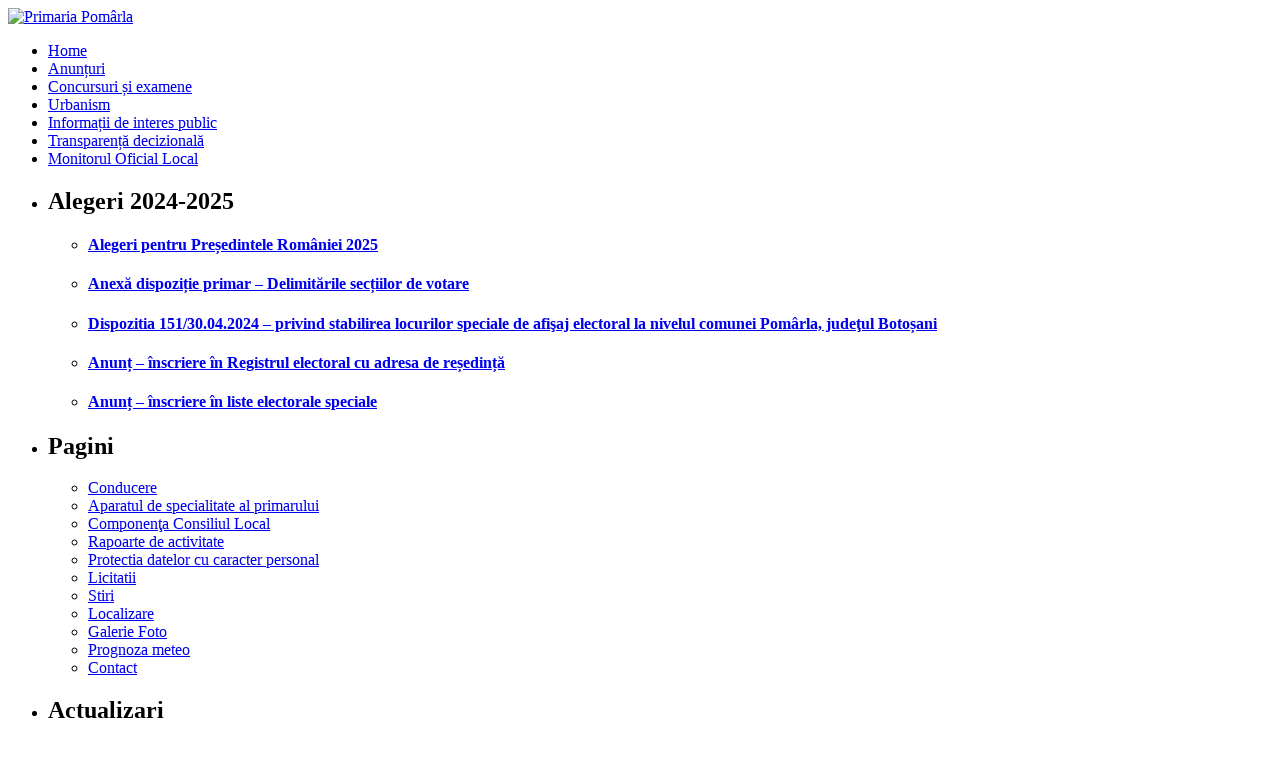

--- FILE ---
content_type: text/html; charset=UTF-8
request_url: http://www.pomarla.ro/
body_size: 9023
content:
<!DOCTYPE html PUBLIC "-//W3C//DTD XHTML 1.0 Transitional//EN" "http://www.w3.org/TR/xhtml1/DTD/xhtml1-transitional.dtd"><html xmlns="http://www.w3.org/1999/xhtml" lang="en-US">

<head profile="http://gmpg.org/xfn/11">
<meta http-equiv="Content-Type" content="text/html; charset=UTF-8" />

<title> Primaria Pomârla</title>
<link rel="stylesheet" href="http://www.pomarla.ro/wp-content/themes/Praven/css/screen.css" type="text/css" media="screen, projection" />
<link rel="stylesheet" href="http://www.pomarla.ro/wp-content/themes/Praven/css/print.css" type="text/css" media="print" />
<!--[if IE]><link rel="stylesheet" href="http://www.pomarla.ro/wp-content/themes/Praven/css/ie.css" type="text/css" media="screen, projection"><![endif]-->
<link rel="stylesheet" href="http://www.pomarla.ro/wp-content/themes/Praven/style.css" type="text/css" media="screen" />
<link rel="stylesheet" href="http://www.pomarla.ro/wp-content/themes/Praven/jdgallery/jd.gallery.css" type="text/css" media="screen" charset="utf-8" />
<script src="http://www.pomarla.ro/wp-content/themes/Praven/jdgallery/mootools-1.2.5-core-yc.js" type="text/javascript"></script>
<script src="http://www.pomarla.ro/wp-content/themes/Praven/jdgallery/mootools-1.2-more.js" type="text/javascript"></script>
<script src="http://www.pomarla.ro/wp-content/themes/Praven/jdgallery/jd.gallery.js" type="text/javascript"></script>
<script src="http://www.pomarla.ro/wp-content/themes/Praven/jdgallery/jd.gallery.transitions.js" type="text/javascript"></script>
<!--[if IE 6]>
	<script src="http://www.pomarla.ro/wp-content/themes/Praven/js/pngfix.js"></script>
<![endif]--> 
<link rel="alternate" type="application/rss+xml" title="Primaria Pomârla RSS Feed" href="http://www.pomarla.ro/?feed=rss2" />
<link rel="alternate" type="application/atom+xml" title="Primaria Pomârla Atom Feed" href="http://www.pomarla.ro/?feed=atom" />
<link rel="pingback" href="http://www.pomarla.ro/xmlrpc.php" />
<script src="http://www.pomarla.ro/wp-content/themes/Praven/menu/mootools-1.2.5-core-yc.js" type="text/javascript"></script>
<link rel="stylesheet" href="http://www.pomarla.ro/wp-content/themes/Praven/menu/MenuMatic.css" type="text/css" media="screen" charset="utf-8" />
<!--[if lt IE 7]>
	<link rel="stylesheet" href="http://www.pomarla.ro/wp-content/themes/Praven/menu/MenuMatic-ie6.css" type="text/css" media="screen" charset="utf-8" />
<![endif]-->
<!-- Load the MenuMatic Class -->
<script src="http://www.pomarla.ro/wp-content/themes/Praven/menu/MenuMatic_0.68.3.js" type="text/javascript" charset="utf-8"></script>


<link rel='dns-prefetch' href='//s.w.org' />
		<script type="text/javascript">
			window._wpemojiSettings = {"baseUrl":"https:\/\/s.w.org\/images\/core\/emoji\/12.0.0-1\/72x72\/","ext":".png","svgUrl":"https:\/\/s.w.org\/images\/core\/emoji\/12.0.0-1\/svg\/","svgExt":".svg","source":{"concatemoji":"http:\/\/www.pomarla.ro\/wp-includes\/js\/wp-emoji-release.min.js?ver=5.3.20"}};
			!function(e,a,t){var n,r,o,i=a.createElement("canvas"),p=i.getContext&&i.getContext("2d");function s(e,t){var a=String.fromCharCode;p.clearRect(0,0,i.width,i.height),p.fillText(a.apply(this,e),0,0);e=i.toDataURL();return p.clearRect(0,0,i.width,i.height),p.fillText(a.apply(this,t),0,0),e===i.toDataURL()}function c(e){var t=a.createElement("script");t.src=e,t.defer=t.type="text/javascript",a.getElementsByTagName("head")[0].appendChild(t)}for(o=Array("flag","emoji"),t.supports={everything:!0,everythingExceptFlag:!0},r=0;r<o.length;r++)t.supports[o[r]]=function(e){if(!p||!p.fillText)return!1;switch(p.textBaseline="top",p.font="600 32px Arial",e){case"flag":return s([127987,65039,8205,9895,65039],[127987,65039,8203,9895,65039])?!1:!s([55356,56826,55356,56819],[55356,56826,8203,55356,56819])&&!s([55356,57332,56128,56423,56128,56418,56128,56421,56128,56430,56128,56423,56128,56447],[55356,57332,8203,56128,56423,8203,56128,56418,8203,56128,56421,8203,56128,56430,8203,56128,56423,8203,56128,56447]);case"emoji":return!s([55357,56424,55356,57342,8205,55358,56605,8205,55357,56424,55356,57340],[55357,56424,55356,57342,8203,55358,56605,8203,55357,56424,55356,57340])}return!1}(o[r]),t.supports.everything=t.supports.everything&&t.supports[o[r]],"flag"!==o[r]&&(t.supports.everythingExceptFlag=t.supports.everythingExceptFlag&&t.supports[o[r]]);t.supports.everythingExceptFlag=t.supports.everythingExceptFlag&&!t.supports.flag,t.DOMReady=!1,t.readyCallback=function(){t.DOMReady=!0},t.supports.everything||(n=function(){t.readyCallback()},a.addEventListener?(a.addEventListener("DOMContentLoaded",n,!1),e.addEventListener("load",n,!1)):(e.attachEvent("onload",n),a.attachEvent("onreadystatechange",function(){"complete"===a.readyState&&t.readyCallback()})),(n=t.source||{}).concatemoji?c(n.concatemoji):n.wpemoji&&n.twemoji&&(c(n.twemoji),c(n.wpemoji)))}(window,document,window._wpemojiSettings);
		</script>
		<style type="text/css">
img.wp-smiley,
img.emoji {
	display: inline !important;
	border: none !important;
	box-shadow: none !important;
	height: 1em !important;
	width: 1em !important;
	margin: 0 .07em !important;
	vertical-align: -0.1em !important;
	background: none !important;
	padding: 0 !important;
}
</style>
	<link rel='stylesheet' id='FontAwesome_5-css'  href='http://www.pomarla.ro/wp-content/plugins/wpdevart-vertical-menu/includes/fonts/css/fontawesome-all.min.css?ver=5.3.20' type='text/css' media='all' />
<link rel='stylesheet' id='wpdevart_vertical_menu_front-css'  href='http://www.pomarla.ro/wp-content/plugins/wpdevart-vertical-menu/includes/frontend/css/front_end.css?ver=5.3.20' type='text/css' media='all' />
<link rel='stylesheet' id='wp-block-library-css'  href='http://www.pomarla.ro/wp-includes/css/dist/block-library/style.min.css?ver=5.3.20' type='text/css' media='all' />
<link rel='stylesheet' id='contact-form-7-css'  href='http://www.pomarla.ro/wp-content/plugins/contact-form-7/includes/css/styles.css?ver=5.1.6' type='text/css' media='all' />
<script type='text/javascript' src='http://www.pomarla.ro/wp-includes/js/jquery/jquery.js?ver=1.12.4-wp'></script>
<script type='text/javascript' src='http://www.pomarla.ro/wp-includes/js/jquery/jquery-migrate.min.js?ver=1.4.1'></script>
<script type='text/javascript' src='http://www.pomarla.ro/wp-content/plugins/wpdevart-vertical-menu/includes/frontend/js/front_end.js?ver=5.3.20'></script>
<script type='text/javascript' src='http://www.pomarla.ro/wp-content/plugins/content-slide/js/coin-slider.js?ver=5.3.20'></script>
<link rel='https://api.w.org/' href='http://www.pomarla.ro/index.php?rest_route=/' />
<link rel="EditURI" type="application/rsd+xml" title="RSD" href="http://www.pomarla.ro/xmlrpc.php?rsd" />
<link rel="wlwmanifest" type="application/wlwmanifest+xml" href="http://www.pomarla.ro/wp-includes/wlwmanifest.xml" /> 
<meta name="generator" content="WordPress 5.3.20" />
<style>
		</style>
		<script type="text/javascript">
	var $jquery = jQuery.noConflict(); 
	$jquery(document).ready(function() 
	{
		$jquery('#wpcontent_slider').coinslider(
	{ 
	width: 780, 
	height: 400, 
	spw: 7, 
	sph: 5, 
	delay: 3000, 
	sDelay: 30, 
	opacity: 0.7, 
	titleSpeed: 500, 
	effect: 'random', 
	navigation: true, 
	links : true, 
	hoverPause: true });
		});
	</script>
<style type="text/css" media="screen">
		
#wpcontent_slider_container
{
	overflow: hidden; position: relative; padding:0px;margin:0px; text-align:center; width:782px !important;
}
#wpcontent_slider 
{ overflow: hidden; position: relative; font-family:\'Trebuchet MS\', Helvetica, sans-serif;border:1px solid #cfcfcf; text-align:left;}
#wpcontent_slider a,#wpcontent_slider a img { border: none; text-decoration: none; outline: none; }
#wpcontent_slider h4,#wpcontent_slider h4 a 
{margin: 0px;padding: 0px; font-family: 'Trebuchet MS', Helvetica, sans-serif;
text-decoration:none;font-size: 18px; color:#ffffff;}
#wpcontent_slider .cs-title {width: 100%;padding: 10px; background: #ffffff; color: #004500; font-family: 'Trebuchet MS', Helvetica, sans-serif; font-size: 12px; letter-spacing: normal;line-height: normal;}
#wpcontent_slider_container .cs-prev,#wpcontent_slider_container .cs-next {font-weight: bold;background: #000000;
font-size: 28px; font-family: "Courier New", Courier, monospace; color: #ffffff !important;
padding: 0px 10px;-moz-border-radius: 5px;-khtml-border-radius: 5px;-webkit-border-radius: 5px;}
#wpcontent_slider_container .cs-buttons { font-size: 0px; padding: 10px 0px 10px 0px;
margin:0px auto; float:left;clear:left;
}
#wpcontent_slider_container .cs-buttons a { outline:none; margin-left: 5px; height: 10px; width: 10px; float: left; border: 1px solid #000000; color: #000000; text-indent: -1000px; 
}
#wpcontent_slider_container .cs-active { background-color: #000000; color: #FFFFFF; }
#wpcs_link_love,#wpcs_link_love a{display:none;}
</style>
<!-- End Content Slider Settings -->

<!-- <meta name="NextGEN" version="3.2.23" /> -->
</head>
<body>
<script type="text/javascript">
	window.addEvent('domready', function() {			
			var myMenu = new MenuMatic();
	});	
</script>
	<div id="wrapper">
		<div id="container" class="container">  
			
				<div id="header" class="span-24">
					<div class="span-11">
													<a href="http://www.pomarla.ro"><img src="wp-content/themes/Praven/images/banner2025.png" alt="Primaria Pomârla" title="Primaria Pomârla" class="logoimg" /></a>
													
					</div>
					
					
				</div>
			
			<div class="span-24">
				
				<div id="navcontainer">
					<ul id="nav">
                        <li  class="current-cat" ><a href="http://www.pomarla.ro">Home</a></li>
						<!--	<li class="cat-item cat-item-3"><a href="http://www.pomarla.ro/?cat=3">Anunturi</a>
</li>
	<li class="cat-item cat-item-40"><a href="http://www.pomarla.ro/?cat=40">Anunturi- Alegeri 2024</a>
</li>
	<li class="cat-item cat-item-20"><a href="http://www.pomarla.ro/?cat=20">Autorizatii</a>
</li>
	<li class="cat-item cat-item-38"><a href="http://www.pomarla.ro/?cat=38">concurs</a>
</li>
	<li class="cat-item cat-item-16"><a href="http://www.pomarla.ro/?cat=16">Dispozitii</a>
<ul class='children'>
	<li class="cat-item cat-item-17"><a href="http://www.pomarla.ro/?cat=17">Anul 2018</a>
</li>
	<li class="cat-item cat-item-25"><a href="http://www.pomarla.ro/?cat=25">Anul 2019</a>
</li>
	<li class="cat-item cat-item-30"><a href="http://www.pomarla.ro/?cat=30">Anul 2020</a>
</li>
</ul>
</li>
	<li class="cat-item cat-item-47"><a href="http://www.pomarla.ro/?cat=47">gestionare deseuri</a>
</li>
	<li class="cat-item cat-item-6"><a href="http://www.pomarla.ro/?cat=6">Hotarari CL</a>
<ul class='children'>
	<li class="cat-item cat-item-13"><a href="http://www.pomarla.ro/?cat=13">Anul 2016</a>
</li>
	<li class="cat-item cat-item-10"><a href="http://www.pomarla.ro/?cat=10">Anul 2011</a>
</li>
	<li class="cat-item cat-item-11"><a href="http://www.pomarla.ro/?cat=11">Anul 2015</a>
</li>
	<li class="cat-item cat-item-14"><a href="http://www.pomarla.ro/?cat=14">Anul 2017</a>
</li>
	<li class="cat-item cat-item-15"><a href="http://www.pomarla.ro/?cat=15">Anul 2018</a>
</li>
	<li class="cat-item cat-item-24"><a href="http://www.pomarla.ro/?cat=24">Anul 2019</a>
</li>
	<li class="cat-item cat-item-28"><a href="http://www.pomarla.ro/?cat=28">Anul 2020</a>
</li>
</ul>
</li>
	<li class="cat-item cat-item-46"><a href="http://www.pomarla.ro/?cat=46">Informatii de interes public</a>
</li>
	<li class="cat-item cat-item-7"><a href="http://www.pomarla.ro/?cat=7">Licitatii</a>
</li>
	<li class="cat-item cat-item-43"><a href="http://www.pomarla.ro/?cat=43">Licitații masă lemnoasă</a>
</li>
	<li class="cat-item cat-item-39"><a href="http://www.pomarla.ro/?cat=39">Proiecte de hotărâre</a>
<ul class='children'>
	<li class="cat-item cat-item-33"><a href="http://www.pomarla.ro/?cat=33">Anul 2021</a>
</li>
	<li class="cat-item cat-item-35"><a href="http://www.pomarla.ro/?cat=35">Anul 2022</a>
</li>
	<li class="cat-item cat-item-37"><a href="http://www.pomarla.ro/?cat=37">Anul 2023</a>
</li>
	<li class="cat-item cat-item-41"><a href="http://www.pomarla.ro/?cat=41">Anul 2024</a>
</li>
	<li class="cat-item cat-item-44"><a href="http://www.pomarla.ro/?cat=44">Anul 2025</a>
</li>
</ul>
</li>
	<li class="cat-item cat-item-18"><a href="http://www.pomarla.ro/?cat=18">Situatii financiare</a>
<ul class='children'>
	<li class="cat-item cat-item-19"><a href="http://www.pomarla.ro/?cat=19">Anul 2018</a>
</li>
	<li class="cat-item cat-item-31"><a href="http://www.pomarla.ro/?cat=31">Anul 2020</a>
</li>
	<li class="cat-item cat-item-32"><a href="http://www.pomarla.ro/?cat=32">Anul 2021</a>
</li>
	<li class="cat-item cat-item-34"><a href="http://www.pomarla.ro/?cat=34">Anul 2022</a>
</li>
	<li class="cat-item cat-item-36"><a href="http://www.pomarla.ro/?cat=36">Anul 2023</a>
</li>
	<li class="cat-item cat-item-42"><a href="http://www.pomarla.ro/?cat=42">Anul 2024</a>
</li>
	<li class="cat-item cat-item-45"><a href="http://www.pomarla.ro/?cat=45">Anul 2025</a>
</li>
</ul>
</li>
	<li class="cat-item cat-item-8"><a href="http://www.pomarla.ro/?cat=8">Stiri</a>
</li>
	<li class="cat-item cat-item-48"><a href="http://www.pomarla.ro/?cat=48">Transparență decizională</a>
</li>
	<li class="cat-item cat-item-21"><a href="http://www.pomarla.ro/?cat=21">Urbanism</a>
</li>
-->
						<li><a href="https://www.pomarla.ro/?cat=3">Anunțuri</a></li>
						<li><a href="https://www.pomarla.ro/?cat=38">Concursuri și examene</a></li>
						<!--<li><a href="https://www.pomarla.ro/?cat=20">Autorizații</a></li>-->
						<li><a href="https://www.pomarla.ro/?cat=21">Urbanism</a></li>
						<li><a href="https://www.pomarla.ro/?cat=46">Informații de interes public</a></li>
						<li><a href="https://www.pomarla.ro/?cat=48">Transparență decizională</a></li>
												<!--<li><a href="#">Stare civilă</a></li>-->
						<li><a href="https://emol.ro/pomarla-bt/">Monitorul Oficial Local</a></li>
					</ul>
				</div>
			</div><div class="span-24" id="contentwrap">
	<div class="span-5">
		<div class="sidebar sidebar-left">
		
			<ul>
				<li id="category-posts-2" class="widget cat-post-widget"><h2 class="widgettitle">Alegeri 2024-2025</h2><ul id="category-posts-2-internal" class="category-posts-internal">
<li class='cat-post-item'><div><h4><a class="cat-post-title" href="http://www.pomarla.ro/?p=1173" rel="bookmark">Alegeri pentru Președintele României 2025</a></h4></div></li><li class='cat-post-item'><div><h4><a class="cat-post-title" href="http://www.pomarla.ro/?p=1034" rel="bookmark">Anexă dispoziție primar &#8211; Delimitările secțiilor de votare</a></h4></div></li><li class='cat-post-item'><div><h4><a class="cat-post-title" href="http://www.pomarla.ro/?p=1024" rel="bookmark">Dispozitia 151/30.04.2024 &#8211; privind stabilirea locurilor speciale de afişaj electoral la nivelul comunei Pomârla, judeţul  Botoșani</a></h4></div></li><li class='cat-post-item'><div><h4><a class="cat-post-title" href="http://www.pomarla.ro/?p=1013" rel="bookmark">Anunț &#8211; înscriere în Registrul electoral cu adresa de reședință</a></h4></div></li><li class='cat-post-item'><div><h4><a class="cat-post-title" href="http://www.pomarla.ro/?p=1008" rel="bookmark">Anunț &#8211; înscriere în liste electorale speciale</a></h4></div></li></ul>
</li><li id="nav_menu-5" class="widget widget_nav_menu"><h2 class="widgettitle">Pagini</h2><div class="menu-pagini-container"><ul id="menu-pagini" class="menu"><li id="menu-item-1199" class="menu-item menu-item-type-post_type menu-item-object-page menu-item-1199"><a href="http://www.pomarla.ro/?page_id=1196">Conducere</a></li>
<li id="menu-item-528" class="menu-item menu-item-type-post_type menu-item-object-page menu-item-528"><a href="http://www.pomarla.ro/?page_id=8">Aparatul de specialitate al primarului</a></li>
<li id="menu-item-529" class="menu-item menu-item-type-post_type menu-item-object-page menu-item-529"><a href="http://www.pomarla.ro/?page_id=10">Componenţa Consiliul Local</a></li>
<li id="menu-item-526" class="menu-item menu-item-type-post_type menu-item-object-page menu-item-526"><a href="http://www.pomarla.ro/?page_id=345">Rapoarte de activitate</a></li>
<li id="menu-item-525" class="menu-item menu-item-type-post_type menu-item-object-page menu-item-525"><a href="http://www.pomarla.ro/?page_id=400">Protectia datelor cu caracter personal</a></li>
<li id="menu-item-533" class="menu-item menu-item-type-taxonomy menu-item-object-category menu-item-533"><a href="http://www.pomarla.ro/?cat=7">Licitatii</a></li>
<li id="menu-item-534" class="menu-item menu-item-type-taxonomy menu-item-object-category menu-item-534"><a href="http://www.pomarla.ro/?cat=8">Stiri</a></li>
<li id="menu-item-523" class="menu-item menu-item-type-post_type menu-item-object-page menu-item-523"><a href="http://www.pomarla.ro/?page_id=6">Localizare</a></li>
<li id="menu-item-522" class="menu-item menu-item-type-post_type menu-item-object-page menu-item-522"><a href="http://www.pomarla.ro/?page_id=376">Galerie Foto</a></li>
<li id="menu-item-524" class="menu-item menu-item-type-post_type menu-item-object-page menu-item-524"><a href="http://www.pomarla.ro/?page_id=12">Prognoza meteo</a></li>
<li id="menu-item-530" class="menu-item menu-item-type-post_type menu-item-object-page menu-item-530"><a href="http://www.pomarla.ro/?page_id=16">Contact</a></li>
</ul></div></li>		<li id="recent-posts-5" class="widget widget_recent_entries">		<h2 class="widgettitle">Actualizari</h2>		<ul>
											<li>
					<a href="http://www.pomarla.ro/?p=1267">Anunț &#8211; Registrul Agricol &#8211; Termene declarare/actualizare &#8211; 05.01.2026</a>
									</li>
											<li>
					<a href="http://www.pomarla.ro/?p=1263">Anunț &#8211; Proiect de Hotărâre privind stabilirea impozitelor și taxelor locale, precum și a taxelor speciale, pe anul 2026 &#8211; 18.12.2025</a>
									</li>
											<li>
					<a href="http://www.pomarla.ro/?p=1254">Anunț – Rezultate finale concurs consilier debutant – 09.10.2025</a>
									</li>
											<li>
					<a href="http://www.pomarla.ro/?p=1251">Anunț – Rezultate proba scrisă concurs consilier debutant – 06.10.2025</a>
									</li>
											<li>
					<a href="http://www.pomarla.ro/?p=1249">ANUNȚ privind organizarea licitației principale / intermediare / negocierea pentru vânzarea de masă lemnoasă și licitației pentru vânzarea de lemn fasonat &#8211; 01.10.2025</a>
									</li>
					</ul>
		</li><li id="linkcat-9" class="widget widget_links"><h2 class="widgettitle">Legaturi</h2>
	<ul class='xoxo blogroll'>
<li><a href="http://sisop.mai.gov.ro" target="_blank">Aplicatia SISOP</a></li>
<li><a href="http://www.cdep.ro/" target="_blank">Camera Deputaţilor</a></li>
<li><a href="https://portal.edigitalizare.ro/%7B%22cui%22:3503678%7D#/" target="_blank">Cereri Online</a></li>
<li><a href="http://www.cjbotosani.ro/portal.html" target="_blank">CJ Botosani</a></li>
<li><a href="http://www.gov.ro/" target="_blank">Guvernul României</a></li>
<li><a href="http://www.prefecturabotosani.ro/" target="_blank">Prefectura Botosani</a></li>
<li><a href="http://www.presidency.ro/" target="_blank">Presedentia Romaniei</a></li>
<li><a href="https://www.senat.ro/Start.aspx" target="_blank">Senatul României</a></li>

	</ul>
</li>
			</ul>
			
				
				</div>
</div>	<div class="span-14">
		<div id="content">		
		<div align="center"><div id="wpcontent_slider_container"><div id="wpcontent_slider">		<img src="https://pomarla.ro/wp-content/themes/Praven/images/foto/lic.jpeg" alt="" width="780" height="400"  />
        		        <span><h4></h4>Liceul Teoretic „Anastasie Bașotă”</span>
        		<img src="https://pomarla.ro/wp-content/themes/Praven/images/foto/stad1.jpeg" alt="" width="780" height="400"  />
        		        <span><h4></h4>Stadionul Andrei Dumitraș</span>
        		<img src="https://pomarla.ro/wp-content/themes/Praven/images/foto/stad2.jpeg" alt="" width="780" height="400"  />
        		        <span><h4></h4>Stadionul Andrei Dumitraș</span>
        		<img src="https://pomarla.ro/wp-content/themes/Praven/images/foto/amf1.jpeg" alt="" width="780" height="400"  />
        		        <span><h4></h4>Amfiteatrul Prof. Univ. „Gică Grădinariu”</span>
        		<img src="https://pomarla.ro/wp-content/themes/Praven/images/foto/amf2.jpeg" alt="" width="780" height="400"  />
        		        <span><h4></h4>Amfiteatrul Prof. Univ. „Gică Grădinariu”</span>
        		<img src="https://pomarla.ro/wp-content/themes/Praven/images/foto/loc.jpeg" alt="" width="780" height="400"  />
        		        <span><h4></h4>Loc de joacă - Corabia Piraților</span>
        </div><div id="wpcs_link_love"><a href="http://www.snilesh.com" target="_blank">Wordpress Developer</a></div></div></div>
		<div class="home2"><table widtd="770" border="0" cellspacing="0" cellpadding="0">
  <tr>
    <td><div class="title"><b>Monografia comunei Pom&acirc;rla</b></div></td>
  </tr>
  <tr>
    <td width="770">Comuna Pom&acirc;rla, asezat&icirc; &icirc;n nord-vestul judetului Botosani, este alcatuita din 3 sate: Pom&acirc;rla, resedinta de comuna, Racovat si Hulubesti.Comuna este asezata &icirc;ntr-un tinut deluros, cu altitudine &icirc;n general, redusa.<br>
      <br>
Satul Pom&acirc;rla este atestat documentar &icirc;n anul 1420. Numele sau provine de la ocupatiile locuitorilor, cultivarea pomilor fructiferi si de la natura terenului, mociorlos si &icirc;ntunecos.<br>
<br>
Satul Racovat este granita de stat cu Republica Ucraina. Prin Hotar&acirc;rea Guvernului Rom&acirc;niei nr.818/20.09.1996, pentru aprobarea Conventiei dintre Guvernul Rom&acirc;niei si Guvernul Ucrainei privind trecerea simplificata a frontierei de stat comune,de catre cetatenii care domiciliaza &icirc;n judetele si raioanele de frontiera, localitatile RACOVAT-DIAKIVTI ua fost declarate puncte de trecere simplificata a frontierei de stat comune, d&acirc;ndu-se astfel posibilitatea locuitorilor judetului sa stabileasca si sa largeasca contactele directe cu locuitorii din zona de frontiera a Ucrainei.<br>
<br>
	</td>
  </tr>
  <tr>
    <td>&nbsp;</td>
  </tr>
</table>
</div>					
		</div>
	</div>	
		<div class="span-5 last">
		<div class="sidebar sidebar-right">
            <ul>
                <li id="tag_cloud"><h2>Search</h2>
              </li>
            </ul>
             
<div id="search">
    <form method="get" id="searchform" action="http://www.pomarla.ro/"> 
        <input type="text" value="Search" 
            name="s" id="s"  onblur="if (this.value == '')  {this.value = 'Search';}"  
            onfocus="if (this.value == 'Search') {this.value = '';}" />
        <input type="image" src="http://www.pomarla.ro/wp-content/themes/Praven/images/search.gif" style="border:0; vertical-align: top;" /> 
    </form>
</div> 
         
    	
    	
			<div class="sidebaradbox">
    			
    		</div>
	
			<ul>
				<li id="custom_html-3" class="widget_text widget widget_custom_html"><div class="textwidget custom-html-widget"><a href="http://www.fiipregatit.ro" target="_blank" rel="noopener noreferrer">
<span style="color:windowtext;text-decoration:none;text-underline: none">
	<img border="0" width="180" height="45" src="http://www.pomarla.ro/wp-content/uploads/2024/03/fiipregatit_dsu.png" alt="http://www.fiipregatit.ro" v:shapes="Imagine_x0020_1">
</span>
</a></div></li><li id="custom_html-2" class="widget_text widget widget_custom_html"><h2 class="widgettitle">Plăți Online</h2><div class="textwidget custom-html-widget"><a href="https://www.yourpay.ro/#/" style="
    background-color: #7ec704;
    color: white;
    border: 2px solid #7ec704;
    padding: 10px 10px;
    text-align: center;
    /* text-decoration: none; */
    display: inline-block;
    /* text-align: center; */
    margin: 8px 33px;
    font-size: large;
"> Plătește Aici</a></div></li><li id="linkcat-29" class="widget widget_links"><h2 class="widgettitle">eMOL</h2>
	<ul class='xoxo blogroll'>
<li><a href="https://emol.ro/pomarla-bt/" target="_blank">Monitorul Oficial Local</a></li>

	</ul>
</li>
<li id="category-posts-3" class="widget cat-post-widget"><h2 class="widgettitle">Licitații masă lemnoasă</h2><ul id="category-posts-3-internal" class="category-posts-internal">
<li class='cat-post-item'><div><h4><a class="cat-post-title" href="http://www.pomarla.ro/?p=1249" rel="bookmark">ANUNȚ privind organizarea licitației principale / intermediare / negocierea pentru vânzarea de masă lemnoasă și licitației pentru vânzarea de lemn fasonat &#8211; 01.10.2025</a></h4></div></li><li class='cat-post-item'><div><h4><a class="cat-post-title" href="http://www.pomarla.ro/?p=1194" rel="bookmark">ANUNȚ privind organizarea licitației principale / intermediare / negocierea pentru vânzarea de masă lemnoasă și licitației pentru vânzarea de lemn fasonat &#8211; 29.07.2025</a></h4></div></li><li class='cat-post-item'><div><h4><a class="cat-post-title" href="http://www.pomarla.ro/?p=1182" rel="bookmark">ANUNȚ privind organizarea licitației principale / intermediare / negocierea pentru vânzarea de masă lemnoasă și licitației pentru vânzarea de lemn fasonat &#8211; 14.04.2025</a></h4></div></li><li class='cat-post-item'><div><h4><a class="cat-post-title" href="http://www.pomarla.ro/?p=1156" rel="bookmark">ANUNȚ privind organizarea licitației principale / intermediare / negocierea pentru vânzarea de masă lemnoasă și licitației pentru vânzarea de lemn fasonat &#8211; 24.02.2025</a></h4></div></li><li class='cat-post-item'><div><h4><a class="cat-post-title" href="http://www.pomarla.ro/?p=1150" rel="bookmark">ANUNȚ privind organizarea licitației principale / intermediare / negocierea pentru vânzarea de masă lemnoasă și licitației pentru vânzarea de lemn fasonat &#8211; 10.02.2025</a></h4></div></li><li class='cat-post-item'><div><h4><a class="cat-post-title" href="http://www.pomarla.ro/?p=1122" rel="bookmark">ANUNȚ privind organizarea licitației principale / intermediare / negocierea pentru vânzarea de masă lemnoasă și licitației pentru vânzarea de lemn fasonat 24.01.2025</a></h4></div></li></ul>
</li><li id="category-posts-4" class="widget cat-post-widget"><h2 class="widgettitle">Gestionare deșeuri</h2><ul id="category-posts-4-internal" class="category-posts-internal">
<li class='cat-post-item'><div><a class="cat-post-title" href="http://www.pomarla.ro/?p=1204" rel="bookmark">Sistemul de gestionare a deșeurilor din cadrul Comunei Pomârla</a></div></li></ul>
</li><li id="wpdevart_vertical_menu_widget-3" class="widget wpdevart_vertical_menu_widget"><h2 class="widgettitle">Transparență</h2><style>#wpdevart_menu_1 > li:hover i.wpdevart_close_icon{
display: inline-block;} 
#wpdevart_menu_1 > li:hover i.wpdevart_open_icon{
display: none;} 
#wpdevart_menu_1 li.current-menu-ancestor ul{
display:block; 
} 
#wpdevart_menu_1 li.current-menu-ancestor .wpdevart_open_icon:not(.wpdevart_active):not(.wpdevart_hidden){
display:none !important; 
} 
#wpdevart_menu_1 li.current-menu-ancestor .wpdevart_close_icon:not(.wpdevart_active):not(.wpdevart_hidden){
display:block !important; 
} 
</style><div class="menu-monitorul-ofical-local-container"><ul id="wpdevart_menu_1" class="wpdevart_menu_ul"><li id="menu-item-914" class="menu-item menu-item-type-post_type menu-item-object-page menu-item-914"><div class="wpdevart_menu_link_conteiner"><a href="http://www.pomarla.ro/?page_id=913">Oferte de vânzare teren</a></div></li>
<li id="menu-item-1001" class="menu-item menu-item-type-post_type menu-item-object-page menu-item-1001"><div class="wpdevart_menu_link_conteiner"><a href="http://www.pomarla.ro/?page_id=1000">Publicații de căsătorie</a></div></li>
<li id="menu-item-917" class="menu-item menu-item-type-taxonomy menu-item-object-category menu-item-has-children menu-item-917"><div class="wpdevart_menu_link_conteiner"><a href="http://www.pomarla.ro/?cat=39">Proiecte de hotărâre</a><i class="wpdevart_open_icon fas fa-angle-right"></i><i class="wpdevart_close_icon fas fa-angle-down"></i></div>
<ul class="sub-menu wpdevart_submenu">
	<li id="menu-item-1149" class="menu-item menu-item-type-taxonomy menu-item-object-category menu-item-1149 wpdevart_submenu_item"><div class="wpdevart_menu_link_conteiner"><a href="http://www.pomarla.ro/?cat=44">Anul 2025</a></div></li>
	<li id="menu-item-1019" class="menu-item menu-item-type-taxonomy menu-item-object-category menu-item-1019 wpdevart_submenu_item"><div class="wpdevart_menu_link_conteiner"><a href="http://www.pomarla.ro/?cat=41">Anul 2024</a></div></li>
	<li id="menu-item-918" class="menu-item menu-item-type-taxonomy menu-item-object-category menu-item-918 wpdevart_submenu_item"><div class="wpdevart_menu_link_conteiner"><a href="http://www.pomarla.ro/?cat=37">Anul 2023</a></div></li>
	<li id="menu-item-919" class="menu-item menu-item-type-taxonomy menu-item-object-category menu-item-919 wpdevart_submenu_item"><div class="wpdevart_menu_link_conteiner"><a href="http://www.pomarla.ro/?cat=35">Anul 2022</a></div></li>
</ul>
</li>
<li id="menu-item-507" class="menu-item menu-item-type-taxonomy menu-item-object-category menu-item-has-children menu-item-507"><div class="wpdevart_menu_link_conteiner"><a href="http://www.pomarla.ro/?cat=6">Hotărârile autorității deliberative</a><i class="wpdevart_open_icon fas fa-angle-right"></i><i class="wpdevart_close_icon fas fa-angle-down"></i></div>
<ul class="sub-menu wpdevart_submenu">
	<li id="menu-item-556" class="menu-item menu-item-type-taxonomy menu-item-object-category menu-item-556 wpdevart_submenu_item"><div class="wpdevart_menu_link_conteiner"><a href="http://www.pomarla.ro/?cat=28">Anul 2020</a></div></li>
	<li id="menu-item-513" class="menu-item menu-item-type-taxonomy menu-item-object-category menu-item-513 wpdevart_submenu_item"><div class="wpdevart_menu_link_conteiner"><a href="http://www.pomarla.ro/?cat=24">Anul 2019</a></div></li>
	<li id="menu-item-514" class="menu-item menu-item-type-taxonomy menu-item-object-category menu-item-514 wpdevart_submenu_item"><div class="wpdevart_menu_link_conteiner"><a href="http://www.pomarla.ro/?cat=15">Anul 2018</a></div></li>
	<li id="menu-item-515" class="menu-item menu-item-type-taxonomy menu-item-object-category menu-item-515 wpdevart_submenu_item"><div class="wpdevart_menu_link_conteiner"><a href="http://www.pomarla.ro/?cat=14">Anul 2017</a></div></li>
</ul>
</li>
<li id="menu-item-508" class="menu-item menu-item-type-taxonomy menu-item-object-category menu-item-has-children menu-item-508"><div class="wpdevart_menu_link_conteiner"><a href="http://www.pomarla.ro/?cat=16">Dispozițiile autorității executive</a><i class="wpdevart_open_icon fas fa-angle-right"></i><i class="wpdevart_close_icon fas fa-angle-down"></i></div>
<ul class="sub-menu wpdevart_submenu">
	<li id="menu-item-602" class="menu-item menu-item-type-taxonomy menu-item-object-category menu-item-602 wpdevart_submenu_item"><div class="wpdevart_menu_link_conteiner"><a href="http://www.pomarla.ro/?cat=30">Anul 2020</a></div></li>
	<li id="menu-item-518" class="menu-item menu-item-type-taxonomy menu-item-object-category menu-item-518 wpdevart_submenu_item"><div class="wpdevart_menu_link_conteiner"><a href="http://www.pomarla.ro/?cat=25">Anul 2019</a></div></li>
	<li id="menu-item-520" class="menu-item menu-item-type-taxonomy menu-item-object-category menu-item-520 wpdevart_submenu_item"><div class="wpdevart_menu_link_conteiner"><a href="http://www.pomarla.ro/?cat=17">Anul 2018</a></div></li>
</ul>
</li>
<li id="menu-item-509" class="menu-item menu-item-type-taxonomy menu-item-object-category menu-item-has-children menu-item-509"><div class="wpdevart_menu_link_conteiner"><a href="http://www.pomarla.ro/?cat=18">Situații financiare</a><i class="wpdevart_open_icon fas fa-angle-right"></i><i class="wpdevart_close_icon fas fa-angle-down"></i></div>
<ul class="sub-menu wpdevart_submenu">
	<li id="menu-item-1172" class="menu-item menu-item-type-taxonomy menu-item-object-category menu-item-1172 wpdevart_submenu_item"><div class="wpdevart_menu_link_conteiner"><a href="http://www.pomarla.ro/?cat=45">Anul 2025</a></div></li>
	<li id="menu-item-1095" class="menu-item menu-item-type-taxonomy menu-item-object-category menu-item-1095 wpdevart_submenu_item"><div class="wpdevart_menu_link_conteiner"><a href="http://www.pomarla.ro/?cat=42">Anul 2024</a></div></li>
	<li id="menu-item-850" class="menu-item menu-item-type-taxonomy menu-item-object-category menu-item-850 wpdevart_submenu_item"><div class="wpdevart_menu_link_conteiner"><a href="http://www.pomarla.ro/?cat=36">Anul 2023</a></div></li>
	<li id="menu-item-759" class="menu-item menu-item-type-taxonomy menu-item-object-category menu-item-759 wpdevart_submenu_item"><div class="wpdevart_menu_link_conteiner"><a href="http://www.pomarla.ro/?cat=34">Anul 2022</a></div></li>
	<li id="menu-item-658" class="menu-item menu-item-type-taxonomy menu-item-object-category menu-item-658 wpdevart_submenu_item"><div class="wpdevart_menu_link_conteiner"><a href="http://www.pomarla.ro/?cat=32">Anul 2021</a></div></li>
	<li id="menu-item-655" class="menu-item menu-item-type-taxonomy menu-item-object-category menu-item-655 wpdevart_submenu_item"><div class="wpdevart_menu_link_conteiner"><a href="http://www.pomarla.ro/?cat=31">Anul 2020</a></div></li>
	<li id="menu-item-521" class="menu-item menu-item-type-taxonomy menu-item-object-category menu-item-521 wpdevart_submenu_item"><div class="wpdevart_menu_link_conteiner"><a href="http://www.pomarla.ro/?cat=19">Anul 2018</a></div></li>
</ul>
</li>
<li id="menu-item-1200" class="menu-item menu-item-type-custom menu-item-object-custom menu-item-1200"><div class="wpdevart_menu_link_conteiner"><a href="#">Achiziții publice</a></div></li>
<li id="menu-item-1201" class="menu-item menu-item-type-custom menu-item-object-custom menu-item-1201"><div class="wpdevart_menu_link_conteiner"><a href="#">Organigramă</a></div></li>
<li id="menu-item-1202" class="menu-item menu-item-type-custom menu-item-object-custom menu-item-1202"><div class="wpdevart_menu_link_conteiner"><a href="#">Grilă de salarizare</a></div></li>
<li id="menu-item-586" class="menu-item menu-item-type-post_type menu-item-object-page menu-item-586"><div class="wpdevart_menu_link_conteiner"><a href="http://www.pomarla.ro/?page_id=585">Afișaj electoral</a></div></li>
</ul></div><script>
var wpdevart_vertical_menu_js_1={"open_duration":"400","open_menu_on":"hover","click_image_action":"go_to_link","clickable_area":"only_arrow"}
document.addEventListener("DOMContentLoaded",function(){
jQuery("#wpdevart_menu_1").wpdevart_vertical_menu(wpdevart_vertical_menu_js_1);
})
</script></li><li id="text-3" class="widget widget_text"><h2 class="widgettitle">Curs BNR</h2>			<div class="textwidget"><iframe style="width:100%; max-width: 100%; height: 228px;" frameborder="0" marginwidth="0" marginheight="0" scrolling="no" src="https://www.cursvalutar.ro/widget/?val=EUR,USD,XAU&w=200&con=on/"></iframe></div>
		</li>			</ul>
				


				</div>
		
	</div>
</div>
	<div class="span-24">
    	<div id="footer">Copyright &copy; <a href="http://www.pomarla.ro"><strong>Primaria Pomârla</strong></a>  - </div>
                <div id="credits">Powered by <a href="http://wordpress.org/"><strong>WordPress</strong></a> | Download <a href="http://freewpthemes.co">Free WordPress Themes</a> Online | Thanks to <a href="http://allpremiumthemes.com">Premium WordPress Themes</a>, <a href="http://allpremiumthemes.com">Premium WordPress Themes</a> and <a href="http://themesgallery.net">Themes Gallery</a></div>
    </div>
</div>
</div>
<!-- ngg_resource_manager_marker --><script type='text/javascript'>
/* <![CDATA[ */
var wpcf7 = {"apiSettings":{"root":"http:\/\/www.pomarla.ro\/index.php?rest_route=\/contact-form-7\/v1","namespace":"contact-form-7\/v1"},"cached":"1"};
/* ]]> */
</script>
<script type='text/javascript' src='http://www.pomarla.ro/wp-content/plugins/contact-form-7/includes/js/scripts.js?ver=5.1.6'></script>
<script type='text/javascript' src='http://www.pomarla.ro/wp-includes/js/wp-embed.min.js?ver=5.3.20'></script>

</body>
</html>

<!-- Page cached by LiteSpeed Cache 5.7.0.1 on 2026-01-20 06:50:14 -->